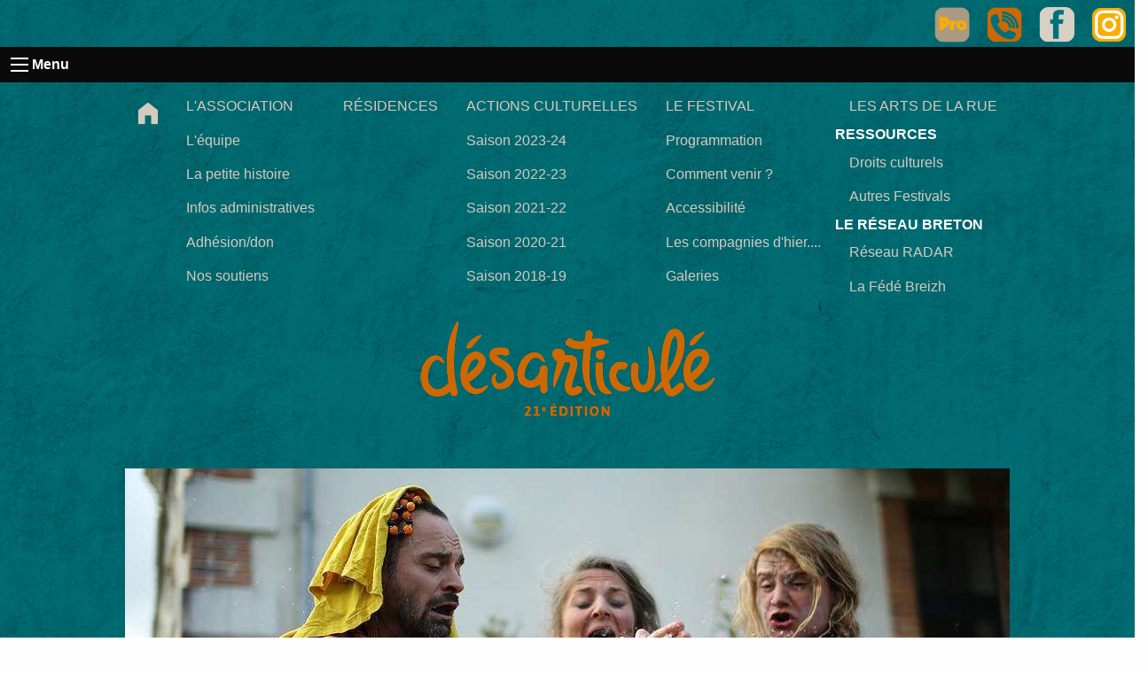

--- FILE ---
content_type: text/html; charset=utf-8
request_url: https://ruedesarts.net/Apocalypse
body_size: 6541
content:
<!DOCTYPE HTML>
<html class="page_article ltr fr no-js" lang="fr" dir="ltr">
	<head>
		<script type='text/javascript'>/*<![CDATA[*/(function(H){H.className=H.className.replace(/\bno-js\b/,'js')})(document.documentElement);/*]]>*/</script>
		
		<meta http-equiv="Content-Type" content="text/html; charset=utf-8" />

		<title>Apocalypse - RUE DES arts</title>
<meta name="description" content="Ch&#232;res &#234;tres vivantes ! C&#039;est avec une immense honneur que nous vous invitons cette 24 juin 2073 &#224; comm&#233;morer pour la premi&#232;re fois depuis 50 ans (&#8230;)" />
<link rel="canonical" href="https://ruedesarts.net/Apocalypse" /><meta name="generator" content="SPIP 4.3.9" />


<meta name="viewport" content="width=device-width, initial-scale=1.0, maximum-scale = 1.0" />


<meta http-equiv="x-ua-compatible" content="ie=edge">


<meta name="msapplication-config" content="browserconfig.xml"/>





<link rel="alternate" type="application/rss+xml" title="Syndiquer tout le site" href="spip.php?page=backend" />

<link rel="stylesheet" href="plugins/auto/zcore/v3.1.0/css/box.css?1720198656" type="text/css" />
<link rel="stylesheet" href="plugins/auto/zcore/v3.1.0/css/box_skins.css?1720198656" type="text/css" />

<link rel="stylesheet" href="plugins/auto/zoundation/v1.1.0/css/spip.css?1720197230" type="text/css" />
<link rel="stylesheet" href="plugins/auto/zoundation/v1.1.0/css/spip.comment.css?1720197230" type="text/css" />
<link rel="stylesheet" href="plugins/auto/zoundation/v1.1.0/css/spip.petition.css?1720197230" type="text/css" />
<link rel="stylesheet" href="plugins/auto/zoundation/v1.1.0/css/spip.pagination.css?1720197230" type="text/css" />

<link rel="stylesheet" href="plugins/auto/zoundation/v1.1.0/css/spip.zoundation.css?1720197230" type="text/css" />


<link href="https://fonts.googleapis.com/css?family=Pacifico|Source+Sans+Pro:300,400,900" rel="stylesheet"> 
 <link href="https://fonts.googleapis.com/css?family=Major+Mono+Display" rel="stylesheet">
 <link href="https://fonts.googleapis.com/css?family=Roboto:100,400,700" rel="stylesheet"> 
 <link href="https://fonts.googleapis.com/css2?family=Bitter:ital,wght@0,100..900;1,100..900&display=swap" rel="stylesheet">

<link rel="stylesheet" href="https://d1azc1qln24ryf.cloudfront.net/114779/Socicon/style-cf.css?9ukd8d">


<script>/*<![CDATA[*/
var blocs_replier_tout = 0;
var blocs_slide = 'normal';
var blocs_title_sep = /\|\|/g;
var blocs_title_def = 'Déplier||Replier';
var blocs_js_cookie = '';

/*]]>*/</script><script type='text/javascript'>var var_zajax_content='content';</script><script>
var mediabox_settings={"auto_detect":true,"ns":"box","tt_img":true,"sel_g":"#documents_portfolio a[type='image\/jpeg'],#documents_portfolio a[type='image\/png'],#documents_portfolio a[type='image\/gif']","sel_c":".mediabox","str_ssStart":"Diaporama","str_ssStop":"Arr\u00eater","str_cur":"{current}\/{total}","str_prev":"Pr\u00e9c\u00e9dent","str_next":"Suivant","str_close":"Fermer","str_loading":"Chargement\u2026","str_petc":"Taper \u2019Echap\u2019 pour fermer","str_dialTitDef":"Boite de dialogue","str_dialTitMed":"Affichage d\u2019un media","splash_url":"","lity":{"skin":"_simple-dark","maxWidth":"90%","maxHeight":"90%","minWidth":"400px","minHeight":"","slideshow_speed":"2500","opacite":"0.9","defaultCaptionState":"expanded"}};
</script>
<!-- insert_head_css -->
<link rel="stylesheet" href="plugins-dist/mediabox/lib/lity/lity.css?1757328958" type="text/css" media="all" />
<link rel="stylesheet" href="plugins-dist/mediabox/lity/css/lity.mediabox.css?1757328958" type="text/css" media="all" />
<link rel="stylesheet" href="plugins-dist/mediabox/lity/skins/_simple-dark/lity.css?1757328958" type="text/css" media="all" /><link rel='stylesheet' type='text/css' media='all' href='plugins-dist/porte_plume/css/barre_outils.css?1757328960' />
<link rel='stylesheet' type='text/css' media='all' href='local/cache-css/cssdyn-css_barre_outils_icones_css-b15cda7f.css?1762243177' />
<link rel="stylesheet" type="text/css" href="plugins/auto/blocsdepliables/v1.4.1/css/blocs.css?1730073306" />
<!-- Debut CS -->
<link rel="stylesheet" href="local/couteau-suisse/header.css" type="text/css" media="all" />
<!-- Fin CS -->

<link rel="stylesheet" href="plugins/auto/tablesorter/v4.1.0/css/tablesorter.theme.spip.css?1720198662" type="text/css" /><link rel="stylesheet" href="plugins/auto/tablesorter/v4.1.0/css/tablesorter.theme.spip_public.css?1720198662" type="text/css" />
<link rel='stylesheet' type='text/css' media='all' href='plugins/auto/image_responsive/v11.3.0/image_responsive.css'>
<link href="plugins/auto/foundation_6/v6.9.1/lib/foundation-icons/foundation-icons.css" rel="stylesheet"/>



<link rel="stylesheet" href="plugins/auto/foundation_6/v6.9.1/lib/foundation-6/css/foundation.css" type="text/css" media="screen" />


<link rel="stylesheet" href="plugins/auto/foundation_6/v6.9.1/css/fix_spip.css" type="text/css" media="screen" /><link rel="stylesheet" href="plugins/auto/media/v1.6.0/css/media.css" type="text/css" media="all" />
<link rel='stylesheet' href='plugins/auto/videos/theme/css/videos.css' type='text/css' media='all' />
<link rel="stylesheet" href="plugins/auto/cibloc/v2.5.1/_css/font-awesome.min.css" type="text/css" /><link rel="stylesheet" href="local/cache-css/cssdyn-_css_cibloc22_css-ffe35ed5.css?1746967478" type="text/css" /><link rel="stylesheet" type="text/css" href="plugins/auto/oembed/v3.4.0/css/oembed.css?1739546278" />



<link rel="stylesheet" href="squelettes/css/print.css?1749796018" type="text/css" media="print" id="css-print" />





<script src="prive/javascript/jquery.js?1757328956" type="text/javascript"></script>

<script src="prive/javascript/jquery.form.js?1757328956" type="text/javascript"></script>

<script src="prive/javascript/jquery.autosave.js?1757328956" type="text/javascript"></script>

<script src="prive/javascript/jquery.placeholder-label.js?1757328956" type="text/javascript"></script>

<script src="prive/javascript/ajaxCallback.js?1757328956" type="text/javascript"></script>

<script src="prive/javascript/js.cookie.js?1757328956" type="text/javascript"></script>

<script src="plugins/auto/videos/lib/html5media-1.1.8/api/html5media.min.js?1737396006" type="text/javascript"></script>
<!-- insert_head -->
<script src="plugins-dist/mediabox/lib/lity/lity.js?1757328958" type="text/javascript"></script>
<script src="plugins-dist/mediabox/lity/js/lity.mediabox.js?1757328958" type="text/javascript"></script>
<script src="plugins-dist/mediabox/javascript/spip.mediabox.js?1757328958" type="text/javascript"></script><script type='text/javascript' src='plugins-dist/porte_plume/javascript/jquery.markitup_pour_spip.js?1757328960'></script>
<script type='text/javascript' src='plugins-dist/porte_plume/javascript/jquery.previsu_spip.js?1757328960'></script>
<script type='text/javascript' src='local/cache-js/jsdyn-javascript_porte_plume_start_js-a39d0fff.js?1762243177'></script>
<script src='plugins/auto/blocsdepliables/v1.4.1/js/blocs.js?1730073306'></script>
<!-- Debut CS -->
<script src="local/couteau-suisse/header.js" type="text/javascript"></script>
<!-- Fin CS -->

<script src="plugins/auto/tablesorter/v4.1.0/javascript/jquery.tablesorter.min.js?1720198662" type="text/javascript"></script>
	<script type="text/javascript">/* <![CDATA[ */
	;jQuery(function(){
		$(function(){
			var tablesorter_init = function(){
				$("table.tablesorter.spip").not(".ss_tablesort").each(function(){
					var options = {};
					if($(this).find("th.ts_disabled").length >= 1){
						options.headers = {};
						$(this).find("th").each(function(index,value){
							if($(this).is(".ts_disabled"))
								options.headers[index] = {sorter : false};
						});
					}
					$(this).addClass("tablesorter-spip").tablesorter(options);
				});
			}
			tablesorter_init();
			onAjaxLoad(tablesorter_init);
		});
	});
	/* ]]> */</script><script>htactif=1;document.createElement('picture'); var image_responsive_retina_hq = 0;</script><script>image_responsive_retina_hq = 1;</script>
<script type='text/javascript' src='plugins/auto/image_responsive/v11.3.0/javascript/rAF.js'></script>
<script type='text/javascript' src='plugins/auto/image_responsive/v11.3.0/javascript/jquery.smartresize.js'></script>
<script type='text/javascript' src='plugins/auto/image_responsive/v11.3.0/javascript/image_responsive.js'></script>
		<script type='text/javascript' src='plugins/auto/image_responsive/v11.3.0/javascript/picturefill.js'></script>
<script type='text/javascript'>var CONFIG_WMODE = 'opaque';</script>
<script type='text/javascript' src='local/cache-js/jsdyn-_js_cibloc_js-c0e6c926.js?1746967478'></script>


 
<script src="squelettes/js/jquery.localscroll.js" type="text/javascript"></script>





<script src="plugins/auto/zoundation/v1.1.0/js/spip.zoundation.js" type="text/javascript"></script>


<script src="squelettes/js/rwd_map.js" type="text/javascript"></script>





<link rel="stylesheet" href="squelettes/css/perso.css?1746982254" type="text/css" />










<link rel="icon" sizes="192x192" href="local/cache-gd2/69/64949b481f97f21d800df50f99a5bf.png?1742827440">

	

	

	
	

	
	 
	<link rel="apple-touch-icon-precomposed" sizes="180x180" href="local/cache-gd2/27/37675df30ff3782a04e6c584e90db3.png?1742827440">

	

	

	
	

	
	 
	<link rel="apple-touch-icon-precomposed" sizes="152x152" href="local/cache-gd2/df/651e06f22dbd34ff56107d81366e65.png?1742827440">

	

	

	
	

	
	 
	<link rel="apple-touch-icon-precomposed" sizes="144x144" href="local/cache-gd2/42/dc52449ea70dcc26c7a3c2d1e37606.png?1742827440">

	

	

	
	

	
	 
	<link rel="apple-touch-icon-precomposed" sizes="120x120" href="local/cache-gd2/77/591fbca7ada876883660acfd1a690b.png?1742827516">

	

	

	
	

	
	 
	<link rel="apple-touch-icon-precomposed" sizes="114x114" href="local/cache-gd2/8b/86142388b758d3e0a043fae6c16e0f.png?1742827516">

	

	

	
	

	
	 
	<link rel="apple-touch-icon-precomposed" sizes="76x76" href="local/cache-gd2/d2/94e5f83c3107702d20cafdfdea9a87.png?1742827516">

	

	

	
	

	
	 
	<link rel="apple-touch-icon-precomposed" sizes="72x72" href="local/cache-gd2/d7/3ed164c15c2755a1d6c7b53fd9cc2b.png?1742827516">

	

	

	
	

	
	 
	<link rel="apple-touch-icon-precomposed" sizes="57x57" href="local/cache-gd2/83/60ec38f5dad015546c392dd6cae9c5.png?1742827516">	<!-- Plugin Métas + -->
<!-- Dublin Core -->
<link rel="schema.DC" href="https://purl.org/dc/elements/1.1/" />
<link rel="schema.DCTERMS" href="https://purl.org/dc/terms/" />
<meta name="DC.Format" content="text/html" />
<meta name="DC.Type" content="Text" />
<meta name="DC.Language" content="fr" />
<meta name="DC.Title" lang="fr" content="Apocalypse &#8211; RUE DES arts" />
<meta name="DC.Description.Abstract" lang="fr" content="Ch&#232;res &#234;tres vivantes ! C&#039;est avec une immense honneur que nous vous invitons cette 24 juin 2073 &#224; comm&#233;morer pour la premi&#232;re fois depuis 50 ans l&#039;Apocalypse. Une r&#233;trospective th&#233;&#226;trale retracera&#8230;" />
<meta name="DC.Date" content="2023-06-24" />
<meta name="DC.Date.Modified" content="2024-03-25" />
<meta name="DC.Identifier" content="https://ruedesarts.net/Apocalypse" />
<meta name="DC.Publisher" content="RUE DES arts" />
<meta name="DC.Source" content="https://ruedesarts.net" />

<meta name="DC.Creator" content="Marzouk Machine" />


<meta name="DC.Subject" content="Th&#233;&#226;tre de rue" />

<meta name="DC.Subject" content="Tout public &#224; partir de 10 ans" />




<!-- Open Graph -->
 
<meta property="og:rich_attachment" content="true" />

<meta property="og:site_name" content="RUE DES arts" />
<meta property="og:type" content="article" />
<meta property="og:title" content="Apocalypse &#8211; RUE DES arts" />
<meta property="og:locale" content="fr_FR" />
<meta property="og:url" content="https://ruedesarts.net/Apocalypse" />
<meta property="og:description" content="Ch&#232;res &#234;tres vivantes ! C&#039;est avec une immense honneur que nous vous invitons cette 24 juin 2073 &#224; comm&#233;morer pour la premi&#232;re fois depuis 50 ans l&#039;Apocalypse. Une r&#233;trospective th&#233;&#226;trale retracera&#8230;" />

 

<meta property="og:image" content="https://ruedesarts.net/local/cache-vignettes/L998xH524/2ec4f6666868a732ba821039fef8ca-4eccb.jpg" />
<meta property="og:image:width" content="998" />
<meta property="og:image:height" content="524" />
<meta property="og:image:type" content="image/jpeg" />


 

<meta property="og:image" content="https://ruedesarts.net/local/cache-vignettes/L998xH524/0e2bfbca332917c44797b549a59a98-18876.jpg" />
<meta property="og:image:width" content="998" />
<meta property="og:image:height" content="524" />
<meta property="og:image:type" content="image/jpeg" />
<meta property="og:image:alt" content="Apocalypse" />


<meta property="article:published_time" content="2023-06-24" />
<meta property="article:modified_time" content="2024-03-25" />

<meta property="article:author" content="Marzouk Machine" />


<meta property="article:tag" content="Th&#233;&#226;tre de rue" />

<meta property="article:tag" content="Tout public &#224; partir de 10 ans" />







<!-- Twitter Card -->
<meta name="twitter:card" content="summary_large_image" />
<meta name="twitter:title" content="Apocalypse &#8211; RUE DES arts" />
<meta name="twitter:description" content="Ch&#232;res &#234;tres vivantes ! C&#039;est avec une immense honneur que nous vous invitons cette 24 juin 2073 &#224; comm&#233;morer pour la premi&#232;re fois depuis 50 ans l&#039;Apocalypse. Une r&#233;trospective th&#233;&#226;trale retracera&#8230;" />
<meta name="twitter:dnt" content="on" />
<meta name="twitter:url" content="https://ruedesarts.net/Apocalypse" />

<meta name="twitter:image" content="https://ruedesarts.net/local/cache-vignettes/L506xH253/f5de2762ba4fa1f88946170f2c8977-eb34d.jpg?1747242179" />
</head>
	<body class="toto">
	<div class="page">
				
		<div id="soc" class="row">
	 <div class="columns "style="padding:0 50px;text-align: right;background-color: #000">
	<a class = "socicon socicon-facebook" href="https://www.facebook.com/profile.php?id=100011800008972"></a>
	<a class = "socicon socicon-facebook" href="https://www.facebook.com/festivaldesarticule/?fref=ts"></a>
	<a class = "socicon socicon-twitter" href="https://twitter.com/desarticule"></a>
	<a class = "socicon socicon-instagram" href="https://www.instagram.com/festivaldesarticule.moulins/"></a>
	<a class = "socicon socicon-youtube" href="https://www.youtube.com/channel/UCnGQ_pDujs2SX7AJQJdMR1w"></a>
</div>
 </div>

		<header id="header" class="row">
			
				<div class="text-right">
		    <a title="espace pro" href="ESPACE-PRO"><img src="squelettes/picts/pro.png" alt="espace pro"></a>
		    <a title="contact" href="Contact"><img src="squelettes/picts/contact.png" alt="espace pro"></a>
		    <a title="facebook" href=" https://www.facebook.com/festivaldesarticule/?locale=fr"><img src="squelettes/picts/facebook.png" alt="facebook"></a>
		    <a title="instagram"  href="https://www.instagram.com/festivaldesarticule.moulins?igsh=Z2s4bjYwdzFhNncw"><img src="squelettes/picts/instagram.png" alt="instagram"></a>
	</div>
<nav>
	<div class="title-bar" data-responsive-toggle="racine-top-bar" data-hide-for="medium">
	<button class="menu-icon" type="button" data-toggle="racine-top-bar"e><span class="hide">Menu</span></button>
	<div class="title-bar-title" data-toggle>Menu</div>
</div>

<div class="top-bar" id="racine-top-bar">
		<div class="top-bar-left" style="width: 100%;position:relative;z-index:1000">
			<ul class="dropdown menu vertical large-horizontal" data-responsive-menu="drilldown large-dropdown" data-parent-link="true" data-auto-height="true">

				<li>
					<a href="https://ruedesarts.net">

<i class="fi-home" style="font-size: 2em"></i>

</a>
				</li>
				<li><a href="L-association-309">L'ASSOCIATION</a>
				 <ul>
					 <li ><a href="L-equipe">L'équipe</a></li>
					 <li ><a href="La-petite-histoire-du-festival">La petite histoire</a></li>
					 <li ><a href="Les-infos-administratives">Infos administratives</a></li>
					 <li><a href="Adhesion-Don">Adhésion/don</a></li>
					 <li ><a href="Ils-elles-nous-soutiennent">Nos soutiens</a></li>
					 </ul>

				</li>
				<li><a href="-Residences-">RÉSIDENCES</a>
<!--
					 <ul>
					 <li style="display:none"><a href="#">Les dates</a></li>
					 <li style="display:none"><a href="-Residences-">Les spectacles</a></li>
					 <li style="display:none"><a href="#">Les compagnies</a></li>
					 </ul>
-->
				</li>
				<li style="color:#FFF"><a href="#">ACTIONS CULTURELLES</a>
				
					 <ul>
						<li><a href="Tekitoi-et-Les-Barjes">Saison 2023-24</a></li>
						<li><a href="Residence-Mission-Bal-des-Oiseaux-avec-la-compagnie-Engrenages">Saison 2022-23</a></li>
						<li><a href="TeKeMaT-Cie-Queenmother-en-residence">Saison 2021-22</a></li>
						<li><a href="A-la-decouverte-des-Arts-du-Cirque">Saison 2020-21</a></li>
					 	<li><a href="Actions-culturelles">Saison 2018-19</a></li>
					 </ul>
				</li>
				<li><a href="#">LE FESTIVAL</a>
					<ul>
						 <li><a href="-Programmation-">Programmation</a></li>
						 <li style="display:none"><a href="Billetterie">Billetterie</a></li>
<!-- 						 <li><a href="Ouille-pas-encore-tout-a-fait-prets">Billetterie</a></li> -->
						 <li style="display:none"><a href="spip.php?page=inscriptions_2025">Devenir bénévole</a></li>
						 <li><a href="Comment-venir">Comment venir ?</a>
						 <!-- <li><a href="Pratique">Pratique</a></li> -->
						 <li><a href="Accessibilite">Accessibilité</a></li>
						 <li><a href="spip.php?page=troupes">Les compagnies d'hier....</a></li>
						 <li><a href="-Galeries-">Galeries</a>
					</ul>
				</li>
				
				</li>
				
				</li>

				<li style="display: none"><a href="#">L'ACTU</a>
					 <ul>
					 	<li><a href="spip.php?page=actu&amp;id_mot=15">... de l'asso</a></li>
					 	<li><a href="spip.php?page=actu&amp;id_mot=16">... du festival été 2020</a></li>
					 	<li><a href="-Presse-">... dans la presse</a></li>
					 	<li><a href="spip.php?page=infolettre">... les infolettres</a></li>
					 	<li><a href="-Covid-19-">... COVID and C°</a></li>
					 </ul>
				</li>
				 <li style="color:#FFF"><a href="#">LES ARTS DE LA RUE</a>
					<ul>
						 <li><strong>RESSOURCES</strong><a href="DROITS-CULTURELS">Droits culturels</a></li>
						 <li><a href="Les-autres-festivals">Autres Festivals</a></li>
						 <li><strong>LE RÉSEAU BRETON</strong><a href="Le-reseau-RADAR">Réseau RADAR</a></li>
						 <li><a href="Fede-Breizh">La Fédé Breizh</a></li>
					</ul>
				</li>
				
			</ul>
		</div>
				
	</div></nav>

 
<div class="row">
	<div class="columns medium-8 medium-centered" style="text-align: center">
		<a rel="start home" href="https://ruedesarts.net/">  <img
	src="local/cache-vignettes/L350xH130/bandeau_desart2-d32a3.png?1742827440" class='spip_logo' width='350' height='130' alt='RUE DES arts' /></a>
	</div>

	
</div>			
		</header>

		

		<section id="container" role="main" class="row">

			<section id="content" class="columns small-10 small-push-1">

				
				<div class='ajaxbloc ajax-id-content' data-ajax-env='f7XiowabxyPOzqdzOg4OO+kvtSjbl5nKh5r55snGKL1Tn8Gg880h7vAQumNuFEwJnekWimiwnmun6+vBizS3S+v0c+miIvdNV/kV/RdKAiFInoM9i1eNXN4QOFwJ2QqUdsk9OIKJwSblgrYS9rO5YU7LUOy8bB5VWcvuzHYJO0Vv96mc06KZBI6DuNFokoz/CnnAcpzfgAi+GmewxxMTrdlB9Gt02OjQcR0U1w2uSNrTKQPO1qZ+nDw8nZT1oGs9AS0cVHzdF60gSN8Jb6riwOrf4ZRL7WAMelWT' data-origin="Apocalypse">




<div class="row" >
	<div class="columns medium-6">

	</div>
	<div class="columns medium-6" style="text-align:right">
	
	</div>
	</div>

	<article class="content-principal">
		<header class="cartouche" style="text-align:center">
			<img
	src="IMG/logo/arton197.jpg?1713854024" class=''
	width="998"
	height="627" alt='Apocalypse'/>

			<h1 class="crayon article-titre-197  titre">Apocalypse</h1>
			
			<div class="crayon article-tags-197 ">
		
			<ul class="menu simple">
				
					<li><a href="+-Theatre-de-rue-+"><span class="label secondary">Théâtre de rue</span></a></li>
				
					<li><a href="+-Tout-public-a-partir-de-10-ans-+"><span class="label secondary">Tout public à partir de 10 ans</span></a></li>
				
			</ul>
		
	</div>			


			
			
			
			<p class="titraille">Marzouk Machine <p>
			<p class="centered"><a href="https://marzoukmachine.wixsite.com/marzoukmachine/apocalypse">Marzouk Machine</a></p>
			
			
			
		</header>

		

		<section class="crayon article-texte-197  surlignable texte">
			<p>Chères êtres vivantes&nbsp;!<br class='autobr' />
C’est avec une immense honneur que nous vous invitons cette 24 juin 2073 à commémorer pour la première fois depuis 50 ans l’Apocalypse.<br class='autobr' />
Une rétrospective théâtrale retracera les événements qui ont fait basculer le destin de l’humanité.<br class='autobr' />
Nous vous attendons nombreuses pour cette jour de fête.<br class='autobr' />
Vive la terre.</p>
		</section>

		

		

		

		
		
		

		
		

	</article>

	

	


</div><!--ajaxbloc-->			</section>

		</section>

		<footer id="footer" class="row expanded">
			<div class="row">
			<div class="columns small-12">
				<div class="menu-centered row">
			
			<div class="crayon article-texte-11 "><div class="cibloc cimulti_colonnes">
<div class="col-sm-4"><h2 class="spip">
Liens</h2>
<p><a href="Mentions-legales" class="spip_in">Mentions légales</a><br class='autobr' />
<a href="Conditions-Generales-de-Vente" class="spip_in">Conditions générales de vente</a><br class='autobr' />
<a href="Politique-de-confidentialite" class="spip_in">Politique de Confidentialité</a></p>
</div>
<div class="col-sm-4"></div>
<div class="col-sm-4"></div>
</div></div>
			
	</div>			</div>
			</div>
		</footer>

	</div>

	
	<script async src="local/cache-js/jsdyn-javascript_spip_foundation_js-2725c6f4.js?1746967480" type="text/javascript"></script></body></html>


--- FILE ---
content_type: text/css
request_url: https://ruedesarts.net/plugins/auto/zoundation/v1.1.0/css/spip.css?1720197230
body_size: 959
content:
/* --------------------------------------------------------------

   Styles associes au code genere par SPIP

-------------------------------------------------------------- */

/* Listes SPIP */
ul.spip,
ol.spip { margin-left: 50px; }
@media (max-width: 640px) {
	ul.spip,
	ol.spip { margin-left: 1.5em; }
}
ul.spip { list-style-type: square; }
li ul.spip { list-style-type: disc; }
li li ul.spip { list-style-type: circle; }
ol.spip { list-style-type: decimal; }

dl.spip dt,
dl.spip dd { padding-left: 50px; }
dl.spip dt { clear: both; }
dl.spip dd {}

/* Tableaux SPIP */
table.spip { width: 100%; }
table.spip caption {}
table.spip tr.row_first th {}
table.spip tr.odd td {}
table.spip tr.even td {}

/* Citations, code et poesie */
blockquote.spip { min-height: 40px; background: url(img/quote.png) no-repeat; }
.spip_poesie { border-left: 1px solid; }
.spip_poesie div { margin-left: 50px; text-indent: -50px; }
.spip_code,
.spip_cadre { font-family: 'Courier New', Courier, monospace; font-size: 1em; }

/* Enluminures typo V3 / Cf.: https://contrib.spip.net/3118 */
sc, .sc { font-variant: small-caps; }
.caractencadre-spip { background-color: #FFFFCC; color: purple; }
.caractencadre2-spip { background-color: #FFFFCC; color: orange; }
.texteencadre-spip { display: block; margin: 1.5em 50px; padding: 1.5em; background: #EEE; }

/* Logos, documents et images */
.spip_logos { float: left; margin: 0 10px 10px 0; padding: 0; border: none; }

.spip_documents { margin-bottom: 1.5em; padding: 0; background: none; }
.spip_documents,
.spip_documents_center,
.spip_doc_titre,
.spip_doc_descriptif { margin-right: auto; margin-left: auto; text-align: center; }
.spip_documents_center { clear: both; display: block; width: 100%; }
.spip_documents_left { float: left; margin-right: 1.5em; }
.spip_documents_right { float: right; margin-left: 1.5em; }
.spip_doc_titre {}
.spip_doc_descriptif { clear: both; }

/* Modeles par defaut */
.spip_modele { float: right; display: block; width: 25%; margin: 0 0 1.5em 1.5em; padding: 1.5em; background-color: #EEE; }

/* Formulaires */
.formulaire_spip {}
.formulaire_spip li { clear: both; margin-bottom: 0.75em; }
.formulaire_spip .boutons { clear: both; margin: 0; padding: 0; text-align: right; }
.formulaire_spip .boutons input,
.formulaire_spip .boutons button {}
@media print {
	.formulaire_spip { display: none; }
}

/* Barre typo */
.markItUp .markItUpHeader ul .markItUpSeparator { display: none; }

/* Previsu */
.previsu { margin-bottom: 1.5em; padding: 0.75em; border: 2px dashed #F57900; }
fieldset.previsu legend { color: #F57900; }

/* Reponses */
.reponse_formulaire { margin-bottom: 1.5em; padding: 0.75em; border: 2px solid #ddd; }
.reponse_formulaire_ok { background: #e6efc2; color: #264409; border-color: #c6d880; }
.reponse_formulaire_erreur { background: #fbe3e4; color: #8a1f11; border-color: #fbc2c4; }
.reponse_formulaire_ok a { color: #264409; }
.reponse_formulaire_erreur a { color: #8a1f11; }

.erreur_message { color: red; }

li.erreur input[type="text"], li.erreur input.text,
li.erreur input[type="password"], li.erreur input.password,
li.erreur textarea { background-color: #fbe3e4; border-color: #fbc2c4; }

.spip_surligne { background-color: yellow; }

/* Paragraphes */
div.spip, ul.spip, ol.spip, .spip_poesie, .spip_cadre, div.spip_code, .spip_documents.spip_documents_center { margin-bottom: 1.5em; }

/* Pagination */
.pagination { clear: both; text-align: center; }
@media print {
	.pagination { display: none; }
}

/* Liens de SPIP */
a.spip_note { font-weight: bold; } /* liens vers notes de bas de page */
a.spip_in {} /* liens internes */
a.spip_mail {}
a.spip_out {} /* liens sortants */
a.spip_url {} /* liens url sortants */
a.spip_glossaire {} /* liens vers encyclopedie */
@media print {
	a.spip_out:after,
	a.spip_url:after { content: " (" attr(href) ")"; }
}

/* Boutons d'admin */
.ie6 .spip-admin,
.ie6 #spip-admin { display: none; }
@media print {
	.spip-admin,
	#spip-admin { display: none; }
}

/* end */

--- FILE ---
content_type: text/css
request_url: https://ruedesarts.net/plugins/auto/foundation_6/v6.9.1/css/fix_spip.css
body_size: -90
content:
input.hasDatepicker {
  display: inline; }

.formulaire_spip ul {
  list-style-type: none;
  margin-left: 0; }

.page_login #minipres {
  margin: 5% auto;
  width: 30rem; }
  .page_login #minipres h1 {
    margin: 0 auto 1.5em;
    font-size: 1.3em;
    font-weight: 700;
    text-align: center;
    color: #5c3566; }
  .page_login #minipres h3 {
    font-size: 1em;
    font-weight: 700; }
  .page_login #minipres .formulaire_menu_lang {
    padding: 0 3em; }
  .page_login #minipres .choix label {
    position: relative;
    top: -4px; }
  .page_login #minipres input[type="submit"] {
    border-radius: inherit; }

.spip_documents {
  max-width: 100%; }

.top-bar {
  z-index: 1; }

/*# sourceMappingURL=fix_spip.css.map */


--- FILE ---
content_type: text/css
request_url: https://ruedesarts.net/squelettes/css/perso.css?1746982254
body_size: 3619
content:
ul.pagination li a,ul.pagination li a:hover,ul.pagination li a:visited{color:#FFF}
ul.pagination li a,
#troupes table,#troupes tbody,#troupes td,#troupes tr{color:#d6cabe;border:0;background-color: transparent !important;}
#tableau_benevoles td{padding:0 1rem;margin:0;font-size: 80%}
/* #tableau_benevoles tr.row_odd{background-color:#f8e9a5 !important} */
#tableau_benevoles tr.row_odd, #tableau_benevoles tr.row_even{background-color:transparent !important}
#tableau_benevoles td p{margin:0;padding:0}

.editer.editer_case_1.saisie_case{display:none;}
li{list-style-type: none}
.album img{padding:5px;border:1px solid #CCC;box-shadow: 2px 2px 10px #b3b0b0}

.blocs_titre {padding-left:60px;background:url(images/fermer.png) no-repeat left center!important}
.blocs_titre.blocs_replie{background:url(images/ouvrir.png) no-repeat left center!important}
.cibtn, .cibtn a{display: inline-block;width: 100%;background-color: #4F3D79 !important;text-align: center; color:#d6cabe !important!;font-size: 1.2rem !important;color:#d6cabe !important}

.explication_apres{font-weight: bold;font-size:85%;margin:-1rem 0 3rem 0;bborder-bottom:2px solid #000}
.cimulti_colonnes_sans_marge div[class^='col-sm-'] {
    border: 0;
}
button.submit {
  display: inline-block;
  vertical-align: middle;
  margin: 0 0 1rem 0;
  font-family: inherit;
  padding: 0.85em 1em;
  -webkit-appearance: none;
  border: 1px solid transparent;
  border-radius: 0px;
  transition: background-color 0.25s ease-out, color 0.25s ease-out;
  font-size: 0.9rem;
  line-height: 1;
  text-align: center;
  cursor: pointer;
  background-color: #1779ba;
  color: #fefefe; }

#top-bar{display:none !important}

form legend.label{background: none;border-bottom:3px solid #000;color:#000}

body{color:#d3cec0}
a, a:visited, a:focus{color:#e8ad35}
a:hover {
  color: #f3f2ce;
}
.cibloc_accordeon_commun .accordeon_lien{color:#e8ad35!important}



.programmation.callout{color:#d6cabe;border: 0;border-bottom:2px dashed #d6cabe;margin: 2rem 0;}

label{color:#f2f7c2;font-weight: bold}
.formulaire_crayon .crayon-active{background-color: #006c70 !important}

/************************************
 * 
 * 	Déclarations générales
 * 	------------------------
************************************ */


body{background-image : url(images/fond_2025_2.jpg);background-size: cover}

h2{font-size: 2em;}
h2{font-family: 'Pacifico', cursive;}
h2{font-family: 'Major Mono Display', monospace;}
h1{font-family: 'Bitter', sans-serif;font-weight: 700;text-align: center;margin:2rem auto}
h1,h2,h3{font-family: 'Bitter', sans-serif;font-weight: 400;text-align: center;}


.clear{clear:both}
.row{max-width:1300px;margin-top:0;background-color: transparent}
.small{font-size: 80%}
.bordered{padding:15px;
	border: 1px solid #ebebeb;
	background-color: #d6cabe;
	}
.centered{text-align: center}
.shadowed{-moz-box-shadow: 0px 0px 5px 5px #e7e7e7;
-webkit-box-shadow: 0px 0px 5px 5px #e7e7e7;
-o-box-shadow: 0px 0px 5px 5px #e7e7e7;
box-shadow: 0px 0px 5px 5px #e7e7e7;
filter:progid:DXImageTransform.Microsoft.Shadow(color=#e7e7e7, Direction=NaN, Strength=5);
}
.relative{position:relative}
.titraille{font-family: 'Source Sans Pro', sans-serif;font-weight: 700;font-size: 1.5rem;text-align: center;line-height:1}
.titraille.strong{font-size: 3em;margin:2em 0}
.titraille.left{text-align: left}
.titraille span{font-weight: normal;font-size: 80%}
.light{font-family: 'Source Sans Pro', sans-serif;font-weight: normal;font-size: 2rem;text-align: center;line-height:1}


.espace1{margin:2em 0}
.espace2{margin:4em 0}
.espace3{margin:6em 0}


.variante img{border:1px solid #DDD;padding:5px;background-color: #d6cabe}

/************************************
 * 
 * 	Spécificités par bloc
 * 	------------------------
************************************ */
#nav,.top-bar, .top-bar ul {justify-content:center;background-color: transparent !important}
.top-bar ul li{list-style-type: none}
.top-bar ul li ul{padding: 0;margin:0}
.is-dropdown-submenu-parent ul, .is-dropdown-submenu-parent li{background:rgba(14, 50, 41, 0.6)}
.is-dropdown-submenu{border: 0;}
#racine-top-bar a{color:#d6cabe}
#racine-top-bar a:hover{color:#e8ad35}

#header {padding-bottom: 3rem;}
#slider img{width:100%}
.caption{max-width: 400px;position:absolute;height:100%;background-color:#111;opacity: 0.8;max-width:300px;text-align: right}
.caption_title{font-family: 'Roboto', cursive;font-weight:100;color:#d6cabe;font-size: 2.5em;padding:10px 20px;line-height: 1em}
.caption_detail{color: #DDD;padding:10px 20px;position:absolute;bottom:0;font-size: 1em;text-align:right}
#slider .spip_logo,#slider .spip_logos{float:none;margin:0}


iframe #doc-title{display: none}


/**********************************
*
*	Image Hover Link Block
*	cf : https://foundation.zurb.com/building-blocks/blocks/image-hover-wrapper.html
************************************/


.image-hover-wrapper {
  position: relative;
}

.image-hover-wrapper a {
  display: inline-block;
  letter-spacing: normal;
  line-height: initial;
  margin: 0;
  padding: 0;
  position: relative;
}

.image-hover-wrapper a img {
  float: left;
  overflow: hidden;
  width: 100%;
}

.image-hover-wrapper a .image-hover-wrapper-reveal {
  background-color: rgba(0, 0, 0, 0.5);
  color: #fefefe;
  display: inline;
  height: 100%;
  margin-left: -100%;
  opacity: 0;
  position: absolute;
  width: 100%;
  z-index: 80;
  transition: all 500ms cubic-bezier(0.68, -0.55, 0.265, 1.55);
  transition-delay: 0.25s;
}

.image-hover-wrapper a .image-hover-wrapper-reveal:hover {
  opacity: 1;
  transition: all 500ms cubic-bezier(0.68, -0.55, 0.265, 1.55);
}

.image-hover-wrapper a .image-hover-wrapper-reveal:hover p {
  opacity: 1;
  -webkit-transform: translateY(-100%);
      -ms-transform: translateY(-100%);
          transform: translateY(-100%);
  transition: all 500ms cubic-bezier(0.68, -0.55, 0.265, 1.55);
  transition-delay: 0.25s;
}

.image-hover-wrapper a .image-hover-wrapper-reveal p {
  bottom: 0;
  display: block;
  opacity: 0;
  position: absolute;
  text-align: center;
  width: 100%;
  transition: all 500ms cubic-bezier(0.68, -0.55, 0.265, 1.55);
}

.image-hover-wrapper a .fa {
  font-size: 24px;
}

.image-hover-wrapper .image-hover-wrapper-banner {
  background-color: rgba(23, 121, 186, 0.8);
  color: #fefefe;
  font-weight: 600;
  left: 0;
  padding: 0.5rem;
  position: absolute;
  top: 25%;
  width: 75%;
  z-index: 10;
}



/*****************
*
*	TOGGLER
*
***********************/

.hidden{display: none;}
.hidden.expanded{display: block;}

/***************************
*
* Le menu principal
*
*****************************/
.drilldown, .drilldown .is-drilldown-submenu,.drilldown a {

	background: #000;

}


/***************************
*
* La page programmation
*
*****************************/
table#programmation a{position:relative}
table#programmation span{display:none}
table#programmation a:hover span{display:inline-block;}

#programmation{margin:50px 0}



#pratique .row{background-color: #f1f1f1}
#pratique .spip_logos{float:none;margin:0}


.seances{text-transform: uppercase;text-align: center;font-size: 1.5rem;line-height: 1.8rem}
.seances span{font-family: 'Roboto', sans-serif;font-weight: 100;}

.logos img{margin:5px}

#footer{background: url(images/footer2025_2.jpg) no-repeat #d6cabe;color:#d6cabe;background-position: center center}
#footer a, #footer a:active, #footer a:visited, #footer a:hover{color:#A39982;}
#footer a:hover{color:#}
#footer h3{font-family: 'Source Sans Pro', sans-serif;font-weight: 700;}

td.date{width:4em}
.calendar{border-radius: 5px;text-align: center;background: linear-gradient(#f2f2f2,#f2f2f2 1em,#d6cabe);border:1px solid #e5e1e1}
.month {
	background: #4989a6;
	border-radius: 4px 4px 0 0;
	color: #d6cabe;
	font-size: 0.8em;
	letter-spacing: 0.2em;
	padding: 0 0.2em;
	text-transform: uppercase;
	text-shadow: 0 -1px 0 rgba(0,0,0,0.25);
}
.jour{font-size: 80%}

a.spectacle{font-weight: bold;text-transform: uppercase}

table tbody tr:nth-child(2n) {
	border-bottom: 0;
	background-color: #d6cabe;
}
table tbody tr,table tbody td{
	border-bottom: 0;
	/*background-color: #d6cabe !important;*/
	background-color:transparent !important;
}
table tbody{
	background-color:transparent !important;
	}
/* les tables récapitulatives des inscriptions bénévoles */
#recap table thead th, #recap table tbody td{padding: 0 0.25rem}


/***************************
*
* Les formulaires formidable
*	1 = sponsors
*	2 = adhérer
*	3 = dons
*****************************/

#formulaire_formidable-1, #formulaire_formidable-2{display: none}

#formulaire_formidable-6 p.explication{font-size: 80%;line-height:1rem;color:red;}



.editer.editer_inscription,.editer.editer_adresse{display:none}

/***********************
*
* Les panneaux toggle
*************************/
.intro{display:block;}
.intro.is_hidden{display:none}

.toggle{display: none;background-color:transparent;padding:1em;}
.toggle.is_shown{display:block}


dl.gallery
{
border: 1px solid #000;
background-color: #ddd;
width: 102px;
text-align: center;
padding: 10px;
float: left;
margin-right: 1em;
}

.gallery dt { font-weight: bold; }

.gallery dt img
{
border: 1px solid #000;
width: 100px;
height: 100px;
}

.gallery dd
{
margin: 0;
padding: 0;
}


/********************
*
*.    INFOLETTRE
*
*********************************/
.page_infolettre #templateheader,
.page_infolettre .headerContent,
.page_infolettre #templateFooter
{display:none}



/********************
*
*.    BÉNÉVOLES
*
*********************************/
.editer_sujet_message{display:none}

.article-texte-9 .cibloc_accordeon2 a.accordeon_lien{
/* 	border:1px solid #1779ba;color:#1779ba!important; */
	border:1px solid #d3cec0;color:#d3cec0!important}
	}





/**
 * CIBLOC
 * Auteur : Christophe IMBERTI
 * Licence Creative commons by-nc-sa
 * Ne pas modifier
 */
/*========== cibloc : cibloc_popin_blocs (ne pas modifier)  ==============*/
#cibloc_popin_blocs {
  width: 630px;
  height: 720px;
  max-width: 100%;
  max-height: 100%; }

#cibloc_popin_blocs li {
  /*    border-top: 4px dotted #767676; */
  /*! padding: 0.5rem 0; */
  /*! margin: 0.5rem 0; */ }

#cibloc_popin_blocs h1 {
  margin-bottom: 0;
  font-family: Helvetica,​Arial,​sans-serif;
  font-size: 1.5rem;
  font-weight: 400;
  line-height: 125%; }

#cibloc_popin_blocs .cibloc_info {
  margin-bottom: 0.3em;
  font-family: Helvetica,​Arial,​sans-serif;
  font-size: 0.8rem; }

#cibloc_popin_blocs .cibloc_pied_info {
  /*    border-top: 4px dotted #767676; */
  padding: 0.5rem 0;
  margin: 0.5rem 0;
  font-family: Helvetica,​Arial,​sans-serif;
  font-size: 0.8rem; }

#cibloc_liste_bloc ul {
  list-style: none; }

#cibloc_liste_multi ul {
  list-style: none; }

#cibloc_liste_ensemble ul {
  list-style: none; }

#cibloc_liste_bloc li {
  /*! text-align: center; */ }

#cibloc_liste_multi li {
  text-align: center; }

#cibloc_liste_ensemble li {
  margin: 0 0 0.5rem 0;
  padding-top: 0.5rem;
  text-align: center; }

#cibloc_popin_blocs li a.cibloc_titre_bloc {
  display: block;
  text-align: left;
  color: #484848;
  font-size: 0.9rem; }

/*========== cibloc : cibloc_popin_icones (ne pas modifier)  ==============*/
#cibloc_popin_icones {
  width: 750px;
  height: 720px;
  max-width: 100%;
  max-height: 100%; }

#cibloc_popin_icones li {
  border-top: 1px dotted #767676;
  padding-top: 0.25rem; }

#cibloc_popin_icones h1 {
  margin-bottom: 0;
  font-family: Helvetica,​Arial,​sans-serif;
  font-size: 1.5rem;
  font-weight: 400;
  line-height: 125%; }

#cibloc_popin_icones .cibloc_info {
  margin-bottom: 1rem;
  font-family: Helvetica,​Arial,​sans-serif;
  font-size: 0.8rem; }

#cibloc_popin_icones .cibloc_pied_info {
  clear: both;
  margin-top: 0.3em;
  font-family: Helvetica,​Arial,​sans-serif;
  font-size: 0.8rem; }

#cibloc_liste_icone {
  font-size: 0.9rem; }

#cibloc_liste_icone a {
  margin: 0 0.5rem 0.5rem 0;
  text-decoration: none; }

#cibloc_liste_icone ul {
  position: relative;
  max-width: 94%;
  margin-left: 3%;
  list-style: none; }

#cibloc_liste_icone li {
  float: left;
  width: 3rem;
  margin-bottom: 0.8rem; }
  
/* SOCICON */
.socicon{display: block;color:#d6cabe;background-color: #000;display: block;float: right;
}
  @font-face {
  font-family: 'Socicon';
  src:  url('fonts/Socicon.eot?6abp0d');
  src:  url('fonts/Socicon.eot?6abp0d#iefix') format('embedded-opentype'),
    url('fonts/Socicon.woff2?6abp0d') format('woff2'),
    url('fonts/Socicon.ttf?6abp0d') format('truetype'),
    url('fonts/Socicon.woff?6abp0d') format('woff'),
    url('fonts/Socicon.svg?6abp0d#Socicon') format('svg');
  font-weight: normal;
  font-style: normal;
}
[class^="socicon-"], [class*=" socicon-"] {
  font-family: 'Socicon' !important;
  speak: none;
  font-style: normal;
  font-weight: normal;
  font-variant: normal;
  text-transform: none;
  line-height: 2em;
  font-size: 1.5em;
  margin-left: 1em;

  /* Better Font Rendering =========== */
  -webkit-font-smoothing: antialiased;
  -moz-osx-font-smoothing: grayscale;
}





/*
* RESPONSIVE
******************************************/
/* Small only */
@media screen and (max-width: 39.9375em) {}

/* Medium and up */
@media screen and (min-width: 40em) {}

/* Medium only */
@media screen and (min-width: 40em) and (max-width: 63.9375em) {

	
}
/* small and medium*/
@media screen and (max-width: 63.9375em) {
.caption, .caption_title, .caption_detail{font-weight:700;position:relative;background-color:#111;opacity: 0.8;max-width:100%;text-align: center;bottom:0;font-weight: 400;background-color: #002b4c;}
.caption_title,.caption p, .caption strong{padding:0;margin:0;font-size: 1em;font-weight:700;color:#face58}
	
}

/* Large and up */
@media screen and (min-width: 64em) {}

/* Large only */
@media screen and (min-width: 64em) and (max-width: 74.9375em) {}

--- FILE ---
content_type: application/javascript
request_url: https://ruedesarts.net/plugins/auto/zoundation/v1.1.0/js/spip.zoundation.js
body_size: -351
content:
function spip_zoundation() {
    $(".reveal").on("closed.zf.reveal", function() {
        ajaxReload("content");
    });
}

$(function() {
    spip_zoundation();
    onAjaxLoad(function() {
        spip_zoundation();
    });
});
